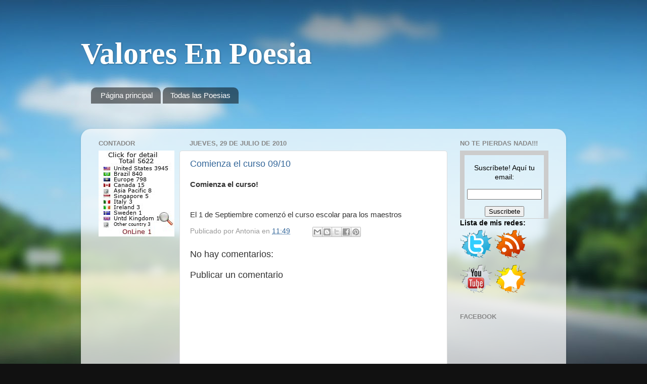

--- FILE ---
content_type: text/html; charset=utf-8
request_url: https://www.google.com/recaptcha/api2/aframe
body_size: 266
content:
<!DOCTYPE HTML><html><head><meta http-equiv="content-type" content="text/html; charset=UTF-8"></head><body><script nonce="YaeznMBiDmZLdVAEcvdydw">/** Anti-fraud and anti-abuse applications only. See google.com/recaptcha */ try{var clients={'sodar':'https://pagead2.googlesyndication.com/pagead/sodar?'};window.addEventListener("message",function(a){try{if(a.source===window.parent){var b=JSON.parse(a.data);var c=clients[b['id']];if(c){var d=document.createElement('img');d.src=c+b['params']+'&rc='+(localStorage.getItem("rc::a")?sessionStorage.getItem("rc::b"):"");window.document.body.appendChild(d);sessionStorage.setItem("rc::e",parseInt(sessionStorage.getItem("rc::e")||0)+1);localStorage.setItem("rc::h",'1768351063853');}}}catch(b){}});window.parent.postMessage("_grecaptcha_ready", "*");}catch(b){}</script></body></html>